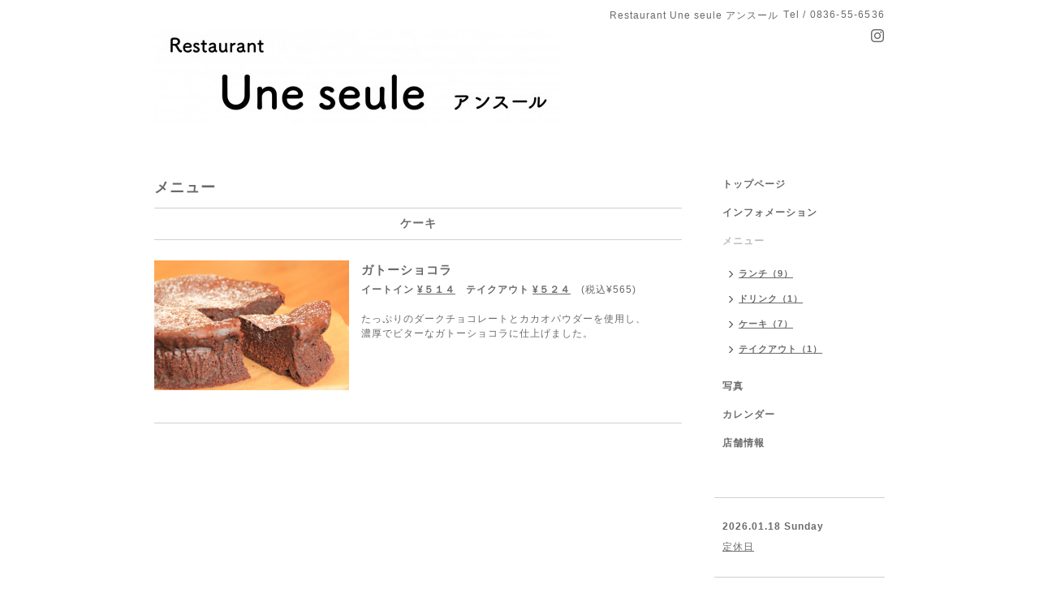

--- FILE ---
content_type: text/html; charset=utf-8
request_url: https://une-seule.com/menu/796405
body_size: 2303
content:
<!DOCTYPE html PUBLIC "-//W3C//DTD XHTML 1.0 Transitional//EN" "http://www.w3.org/TR/xhtml1/DTD/xhtml1-transitional.dtd">
<html xmlns="http://www.w3.org/1999/xhtml" xml:lang="ja" lang="ja">
<head>
<meta http-equiv="content-type" content="text/html; charset=utf-8" />
<title>ガトーショコラ - Restaurant Une seule アンスール  </title>
<meta name="viewport" content="width=device-width, initial-scale=1, maximum-scale=1, user-scalable=yes" />
<meta name="keywords" content="Restaurant Une seule アンスール  " />
<meta name="description" content="イートイン&amp;yen;５１４　テイクアウト&amp;yen;５２４　(税込&amp;yen;565)たっぷりのダークチョコレートとカカオパウダーを使用し、濃厚でビターなガトーショコラに仕上げました。" />
<meta property="og:title" content="ガトーショコラ" />
<meta property="og:image" content="https://cdn.goope.jp/79020/201004160008-5f7972f803a1c.jpg" />
<meta property="og:site_name" content="Restaurant Une seule アンスール  " />
<meta http-equiv="content-style-type" content="text/css" />
<meta http-equiv="content-script-type" content="text/javascript" />

<link rel="alternate" type="application/rss+xml" title="Restaurant Une seule アンスール   / RSS" href="/feed.rss" />
<style type="text/css" media="all">@import "/style.css?491510-1547215330";</style>
<script type="text/javascript" src="/assets/jquery/jquery-1.9.1.min.js"></script>
<script type="text/javascript" src="/js/tooltip.js"></script>
<script type="text/javascript" src="/assets/responsiveslides/responsiveslides.min.js"></script>
<script type="text/javascript" src="/assets/colorbox/jquery.colorbox-min.js"></script>
<script src="/js/theme_simple2/init.js"></script>

    <script>
      $(document).ready(function(){
      $("#main").find(".thickbox").colorbox({rel:'thickbox',maxWidth: '98%'});
      });
    </script>

</head>

<body id="menu">
<div id="wrapper">
<div id="wrapper_inner">

<!-- ヘッダー部分ここから // -->
<div id="header">
<div id="header_inner">


    <div class="shop_title">
      <div class="shop_name shop_name_sp">Restaurant Une seule アンスール  </div>
      <div class="shop_rss shop_rss_sp"><a href="/feed.rss"><img src="/img/icon/rss2.png" /></a></div>
      <div class="shop_tel shop_tel_sp">Tel&nbsp;/&nbsp;0836-55-6536</div>
      <div class="header_social_wrap">
        

        

        
        <a href="https://www.instagram.com/une_seule2018/" target="_blank">
          <span class="icon-instagram"></span>
        </a>
        
      </div>
    </div>


  <div class="site_title">
    <h1 class="site_logo">
      <a class="shop_sitename" href="https://une-seule.com"><img src='//cdn.goope.jp/79020/190109232044bk4m_l.jpg' alt='Restaurant Une seule アンスール  ' /></a>
    </h1>
    <div class="site_description site_description_smartphone"></div>
  </div>


</div>
</div>
<!-- // ヘッダー部分ここまで -->


<div id="contents">
<div id="contents_inner">


  <!-- メイン部分ここから -->
  <div id="main">
  <div id="main_inner">

    


    


    


    
    <!----------------------------------------------

      ページ：メニュー

    ---------------------------------------------->
<h2 class="page_title">メニュー</h2>
    <div class="menu_area">

      
      <div class="menu_list">

      <div class="menu_category">
        <span>ケーキ</span>
      </div>

      
      <div class="menu">
            <div class="menu_image">
            <a href='//cdn.goope.jp/79020/201004160008-5f7972f803a1c_l.jpg' class='thickbox'><img src='//cdn.goope.jp/79020/201004160008-5f7972f803a1c_m.jpg' alt='ガトーショコラ'/></a>
            </div>
            <div class="menu_body wysiwyg">
              <div class="menu_title"><a href="/menu/796405">ガトーショコラ</a></div>
              <div class="menu_price"> </div>
              <p><strong>イートイン&nbsp;<span style="text-decoration: underline;">&yen;５１４</span></strong>　<strong>テイクアウト&nbsp;<span style="text-decoration: underline;">&yen;５２４</span></strong>　(税込&yen;565)</p>
<p>&nbsp;</p>
<p>たっぷりのダークチョコレートとカカオパウダーを使用し、</p>
<p>濃厚でビターなガトーショコラに仕上げました。</p>
            </div>
        <br class="clear" />
      </div>
      

      </div>
      

    </div>
    


    


    


    


    

    

    

    


    


  </div>
  </div>
  <!-- // メイン部分ここまで -->

</div>
</div>
<!-- // contents -->


<!-- ナビゲーション部分ここから // -->
<div id="navi">
<div id="navi_inner">
  <ul>
    
    <li><a href="/"  class="navi_top">トップページ</a></li>
    
    <li><a href="/info"  class="navi_info">インフォメーション</a></li>
    
    <li><a href="/menu"  class="navi_menu active">メニュー</a><ul class="sub_navi">
<li><a href='/menu/c607163'>ランチ（9）</a></li>
<li><a href='/menu/c607165'>ドリンク（1）</a></li>
<li><a href='/menu/c943773'>ケーキ（7）</a></li>
<li><a href='/menu/c607468'>テイクアウト（1）</a></li>
</ul>
</li>
    
    <li><a href="/photo"  class="navi_photo">写真</a></li>
    
    <li><a href="/calendar"  class="navi_calendar">カレンダー</a></li>
    
    <li><a href="/about"  class="navi_about">店舗情報</a></li>
    
  </ul>
  <br class="clear" />
</div>
<!-- ナビゲーションパーツここから // -->

<!-- // ナビゲーションパーツここまで -->
</div>
<!-- // ナビゲーション部分ここまで -->


<!-- サイドバー部分ここから // -->
<div id="sidebar">
<div id="sidebar_inner">

  <div class="today_area today_area_smartphone">
    <div class="today_title">2026.01.18 Sunday</div>
    
    <div class="today_schedule">
      <div class="today_schedule_title">
        <a href="/calendar/5472464"> 定休日</a>
      </div>
      <div class="today_schedule_body">
        <p>定休日</p>
      </div>
       </div>
       
  </div>


  <div class="counter_area counter_area_smartphone">
    <div class="counter_title">カウンター</div>
    <div class="counter_today">
      Today&nbsp;:&nbsp;<span class="num">155</span>
    </div>
    <div class="counter_yesterday">
      Yesterday&nbsp;:&nbsp;<span class="num">322</span>
    </div>
    <div class="counter_total">
      Total&nbsp;:&nbsp;<span class="num">527772</span>
    </div>
  </div>


  <div class="qr_area qr_area_smartphone">
    <div class="qr_title">携帯サイト</div>
    <div class="qr_img"><img src="//r.goope.jp/qr/une-seule"width="100" height="100" /></div>
  </div>

  

</div>

</div>
<!-- // サイドバー部分ここまで -->


<!-- フッター部分ここから // -->
<div id="footer">
<div id="footer_inner">

 <div class="shop_title_footer clearfix">
      <div class="shop_info_footer">
        <div class="shop_rss shop_rss_footer shop_rss"><a href="/feed.rss"><img src="/img/icon/rss2.png" /></a></div>
        <div class="shop_name shop_name_footer">Restaurant Une seule アンスール  &nbsp; </div>
      </div>
      <div class="shop_tel shop_tel_footer">0836-55-6536</div>
  </div>

  <div class="copy_powered">

  <div class="copyright copyright_smartphone">&copy;2026 <a href="https://une-seule.com">Restaurant Une seule アンスール  </a>. All Rights Reserved.</div>

  <div class="powered powered_smartphone">Powered by <a href="https://goope.jp/">グーペ</a> / <a href="https://admin.goope.jp/">Admin</a></div>

  </div>

  <br class="clear" />

</div>
</div>
<!-- // フッター部分ここまで -->

</div>
</div>

</body>
</html>